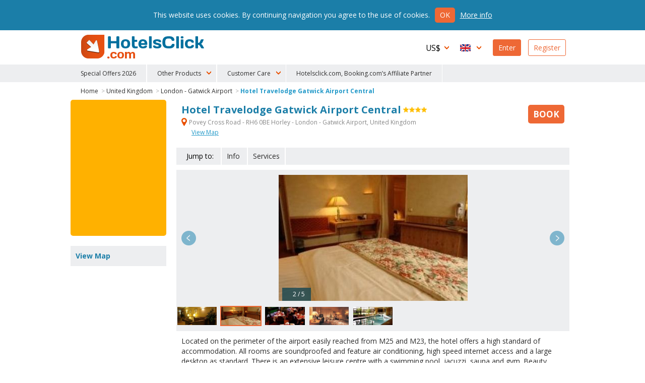

--- FILE ---
content_type: text/html
request_url: https://www.hotelsclick.com/hotels/united-kingdom/london-gatwick-airport/54420/hotel-travelodge-gatwick-airport-central.html
body_size: 10295
content:
<!DOCTYPE html><html lang="en">
    <head>
		<meta charset="utf-8">
        
		<!--[if IE]><meta http-equiv='X-UA-Compatible' content='IE=edge,chrome=1'><![endif]-->
		<meta name="viewport" content="initial-scale=1, user-scalable=no, width=device-width">
		<meta name="apple-mobile-web-app-capable" content="yes">

        
        <script type="text/javascript">
            window.dataLayer = window.dataLayer || [];
        </script>
        
        
        
        <script type="text/javascript">
            (function(w,d,s,l,i){w[l]=w[l]||[];w[l].push({'gtm.start':
                new Date().getTime(),event:'gtm.js'});var f=d.getElementsByTagName(s)[0],
                j=d.createElement(s),dl=l!='dataLayer'?'&l='+l:'';j.async=true;j.src=
                'https://www.googletagmanager.com/gtm.js?id='+i+dl;f.parentNode.insertBefore(j,f);
                })(window,document,'script','dataLayer','GTM-N8TNK24');
        </script>
        
        

        		<link rel="alternate" hreflang="it" href="https://www.hotelsclick.com/alberghi/gran-bretagna/londra-aeroporto-gatwick/54420/hotel-travelodge-gatwick-airport-central.html">
		<link rel="alternate" hreflang="en" href="https://www.hotelsclick.com/hotels/united-kingdom/london-gatwick-airport/54420/hotel-travelodge-gatwick-airport-central.html">
		<link rel="alternate" hreflang="fr" href="https://www.hotelsclick.com/auberges/grande-bretagne/londres-aeroport-de-gatwick/54420/hotel-travelodge-gatwick-airport-central.html">
		<link rel="alternate" hreflang="de" href="https://www.hotelsclick.com/gasthofe/grossbritannien/london-gatwick-flughafen/54420/hotel-travelodge-gatwick-airport-central.html">
		<link rel="alternate" hreflang="es" href="https://www.hotelsclick.com/hoteles/reino-unido/londres-aeropuerto-gatwick/54420/hotel-travelodge-gatwick-airport-central.html">

        <meta name="majestic-site-verification" content="MJ12_a408d0d1-75a8-42ea-afde-5fdea8d8f360">
        <link rel="shortcut icon" href="https://www.hotelsclick.com/images_dir/favicon.ico" />
        <link rel="apple-touch-icon" sizes="57x57" href="https://www.hotelsclick.com/images_dir/favicons/apple-touch-icon-57x57.png">
        <link rel="apple-touch-icon" sizes="60x60" href="https://www.hotelsclick.com/images_dir/favicons/apple-touch-icon-60x60.png">
        <link rel="apple-touch-icon" sizes="72x72" href="https://www.hotelsclick.com/images_dir/favicons/apple-touch-icon-72x72.png">
        <link rel="apple-touch-icon" sizes="76x76" href="https://www.hotelsclick.com/images_dir/favicons/apple-touch-icon-76x76.png">
        <link rel="apple-touch-icon" sizes="114x114" href="https://www.hotelsclick.com/images_dir/favicons/apple-touch-icon-114x114.png">
        <link rel="apple-touch-icon" sizes="120x120" href="https://www.hotelsclick.com/images_dir/favicons/apple-touch-icon-120x120.png">
        <link rel="apple-touch-icon" sizes="144x144" href="https://www.hotelsclick.com/images_dir/favicons/apple-touch-icon-144x144.png">
        <link rel="apple-touch-icon" sizes="152x152" href="https://www.hotelsclick.com/images_dir/favicons/apple-touch-icon-152x152.png">
        <link rel="apple-touch-icon" sizes="180x180" href="https://www.hotelsclick.com/images_dir/favicons/apple-touch-icon-180x180.png">
        <link rel="icon" type="image/png" href="https://www.hotelsclick.com/images_dir/favicons/192x192-hc.png" sizes="192x192">
        <meta name="msapplication-square70x70logo" content="https://www.hotelsclick.com/images_dir/favicons/smalltile.png" />
        <meta name="msapplication-square150x150logo" content="https://www.hotelsclick.com/images_dir/favicons/mediumtile.png" />
        <meta name="msapplication-wide310x150logo" content="https://www.hotelsclick.com/images_dir/favicons/widetile.png" />
        <meta name="msapplication-square310x310logo" content="https://www.hotelsclick.com/images_dir/favicons/largetile.png" />
        <link rel="help" href="https://www.hotelsclick.com/hotels.html" />

                <meta property="og:image" content="https://pictures.netstorming.net/common/hotels/london-gatwick-airport/54420/large/travelodge-gatwick-airport-central.0.jpg">
        

        <link rel="canonical" href="https://www.hotelsclick.com/hotels/united-kingdom/london-gatwick-airport/54420/hotel-travelodge-gatwick-airport-central.html">



        		<base href="https://www.hotelsclick.com/">
        
        <title>Hotel Travelodge Gatwick Airport Central, London - Gatwick Airport. Book with Hotelsclick.com</title>
        <meta name="description" content="Book Hotel Travelodge Gatwick Airport Central, London - Gatwick Airport and save money. You've never seen such rates for a 4 Stars hotel.">


        

                                    
                <meta name="robots" content="index,follow">
        

        <link rel="icon" type="image/png" href="https://www.hotelsclick.com/images_dir/hotelsclick/hotelsclick-32x32.png" sizes="32x32" />
		<link rel="icon" type="image/png" href="https://www.hotelsclick.com/images_dir/hotelsclick/hotelsclick-16x16.png" sizes="16x16" />
        

        
        <link rel="search" type="application/opensearchdescription+xml" href="https://www.hotelsclick.com/opensearch.xml" title="Hotel Reservations, book with HotelsClick.com - Cheap to Luxury Hotels">
        
                                
        
        
        
        
        
        <link href="https://fonts.googleapis.com/css?family=Open+Sans:400,700" rel="stylesheet">

        
        <link rel="stylesheet " type='text/css' href="https://www.hotelsclick.com/en/stylesheet-5aq4Zp69YToxOntpOjA7czoyMToiaG90ZWxzY2xpY2svc3R5bGUuY3NzIjt996pZ4qa5.css">

        
        <!--[if lt IE 9]>
        <script src="https://oss.maxcdn.com/html5shiv/3.7.2/html5shiv.min.js"></script>
        <script src="https://oss.maxcdn.com/respond/1.4.2/respond.min.js"></script>
        <![endif]-->

        

        
        
        
                        
        <script>
            (function (w,i,d,g,e,t,s) {w[d] = w[d]||[];t= i.createElement(g);
                t.async=1;t.src=e;s=i.getElementsByTagName(g)[0];s.parentNode.insertBefore(t, s);
            })(window, document, '_gscq','script','//widgets.getsitecontrol.com/60303/script.js');
        </script>
        
                

		
		

        <meta name="google-site-verification" content="zCLM3o0EHQJhw1YGmlKmMM3IcpilBgmXvK-4WeAHwyo">
    </head>

    

    <body class="hotelpage   min_width ">

    
    
    <noscript><iframe src="https://www.googletagmanager.com/ns.html?id=GTM-N8TNK24" height="0" width="0" style="display:none;visibility:hidden"></iframe></noscript>
    
    

	
                                        		<!--[if lt IE 8]><p class="browserupgrade">You are using an <strong>outdated</strong> browser. Please <a href="http://browsehappy.com/?locale=en" target="_blank" rel="nofollow">upgrade your browser</a> to improve your experience.</p><![endif]-->

		<div class="wrp is_desktop">

            			<header>
				<div id="hdr">
					<div class="cnt">
						<h1><a href="https://www.hotelsclick.com/">HotelsClick.com</a></h1>

                        
                                                                            
                         

						<nav>
							<div id="menu_wrp">
								<div id="user_ico" class="mobile_menu"><p class="userico"><span>User</span></p></div>
								<div id="menu_ico" class="mobile_menu"><p class="burgermenu"><i><span>Menu</span></i></p></div>
								<ul id="menu">
									<li class="menu_item ico dropdown curr onmobile">
                                                                                <span class="current_curr">US$</span>
										<div class="submenu">
											<ul>
																								<li onclick="changeNavigationCurrency('EUR')">
													<span class="curr_name">Euro</span> <span class="curr_symb">€</span>
												</li>
																								<li onclick="changeNavigationCurrency('GBP')">
													<span class="curr_name">Pound Sterling</span> <span class="curr_symb">£</span>
												</li>
																								<li class="selected" onclick="changeNavigationCurrency('USD')">
													<span class="curr_name">US dollar</span> <span class="curr_symb">US$</span>
												</li>
																								<li onclick="changeNavigationCurrency('AUD')">
													<span class="curr_name">Australian Dollar</span> <span class="curr_symb">AUD</span>
												</li>
																								<li onclick="changeNavigationCurrency('DKK')">
													<span class="curr_name">Danish Krone</span> <span class="curr_symb">DKK</span>
												</li>
																								<li onclick="changeNavigationCurrency('NOK')">
													<span class="curr_name">Norwegian Krone</span> <span class="curr_symb">NOK</span>
												</li>
																								<li onclick="changeNavigationCurrency('SEK')">
													<span class="curr_name">Swedish krona</span> <span class="curr_symb">SEK</span>
												</li>
																								<li onclick="changeNavigationCurrency('CHF')">
													<span class="curr_name">Swiss Franc</span> <span class="curr_symb">CHF</span>
												</li>
																								<li onclick="changeNavigationCurrency('ARS')">
													<span class="curr_name">Argentine Peso</span> <span class="curr_symb">AR$</span>
												</li>
																								<li onclick="changeNavigationCurrency('BRL')">
													<span class="curr_name">Brazilian Real</span> <span class="curr_symb">BRL</span>
												</li>
																								<li onclick="changeNavigationCurrency('BGN')">
													<span class="curr_name">Bulgarian Lev</span> <span class="curr_symb">BGN</span>
												</li>
																								<li onclick="changeNavigationCurrency('CAD')">
													<span class="curr_name">Canadian Dollar</span> <span class="curr_symb">CAD</span>
												</li>
																								<li onclick="changeNavigationCurrency('CLP')">
													<span class="curr_name">Chilean Peso</span> <span class="curr_symb">CL$</span>
												</li>
																								<li onclick="changeNavigationCurrency('COP')">
													<span class="curr_name">Colombian Peso</span> <span class="curr_symb">COP</span>
												</li>
																								<li onclick="changeNavigationCurrency('CZK')">
													<span class="curr_name">Czech Koruna</span> <span class="curr_symb">Kč</span>
												</li>
																								<li onclick="changeNavigationCurrency('HUF')">
													<span class="curr_name">Hungarian Forint</span> <span class="curr_symb">HUF</span>
												</li>
																								<li onclick="changeNavigationCurrency('INR')">
													<span class="curr_name">Indian Rupee</span> <span class="curr_symb">Rs.</span>
												</li>
																								<li onclick="changeNavigationCurrency('ILS')">
													<span class="curr_name">Israeli New Sheqel</span> <span class="curr_symb">ILS</span>
												</li>
																								<li onclick="changeNavigationCurrency('JPY')">
													<span class="curr_name">Japanese Yen</span> <span class="curr_symb">¥</span>
												</li>
																								<li onclick="changeNavigationCurrency('MYR')">
													<span class="curr_name">Malaysian Ringgit</span> <span class="curr_symb">MYR</span>
												</li>
																								<li onclick="changeNavigationCurrency('MXN')">
													<span class="curr_name">Mexican Peso</span> <span class="curr_symb">MXN</span>
												</li>
																								<li onclick="changeNavigationCurrency('NZD')">
													<span class="curr_name">New Zealand dollar</span> <span class="curr_symb">NZD</span>
												</li>
																								<li onclick="changeNavigationCurrency('PEN')">
													<span class="curr_name">Peruvian Sol</span> <span class="curr_symb">S/.</span>
												</li>
																								<li onclick="changeNavigationCurrency('PHP')">
													<span class="curr_name">Philippine Peso</span> <span class="curr_symb">PHP</span>
												</li>
																								<li onclick="changeNavigationCurrency('PLN')">
													<span class="curr_name">Polish Zloty</span> <span class="curr_symb">zł</span>
												</li>
																								<li onclick="changeNavigationCurrency('RON')">
													<span class="curr_name">Romanian New Leu</span> <span class="curr_symb">lei</span>
												</li>
																								<li onclick="changeNavigationCurrency('RUB')">
													<span class="curr_name">Russian Ruble</span> <span class="curr_symb">RUB</span>
												</li>
																								<li onclick="changeNavigationCurrency('SGD')">
													<span class="curr_name">Singapore Dollar</span> <span class="curr_symb">S$</span>
												</li>
																								<li onclick="changeNavigationCurrency('ZAR')">
													<span class="curr_name">South African Rand</span> <span class="curr_symb">ZAR</span>
												</li>
																								<li onclick="changeNavigationCurrency('AED')">
													<span class="curr_name">U.A.E. Dirham</span> <span class="curr_symb">AED</span>
												</li>
																								<li onclick="changeNavigationCurrency('UYU')">
													<span class="curr_name">Uruguayan Peso</span> <span class="curr_symb">$U</span>
												</li>
																							</ul>
										</div>
                                        									</li>
									<li class="menu_item ico dropdown lang onmobile">

                                                                                                                                                                    
										
                                        <span class="current_lang en">English</span>
										<div class="submenu">
											<ul>
																																				<li>
													<a href="https://www.hotelsclick.com/alberghi/gran-bretagna/londra-aeroporto-gatwick/54420/hotel-travelodge-gatwick-airport-central.html">
														<span class="lang_name">Italiano</span> <span class="lang_symb it">IT</span>
													</a>
												</li>
																																																																								<li>
													<a href="https://www.hotelsclick.com/auberges/grande-bretagne/londres-aeroport-de-gatwick/54420/hotel-travelodge-gatwick-airport-central.html">
														<span class="lang_name">Français</span> <span class="lang_symb fr">FR</span>
													</a>
												</li>
																																																<li>
													<a href="https://www.hotelsclick.com/gasthofe/grossbritannien/london-gatwick-flughafen/54420/hotel-travelodge-gatwick-airport-central.html">
														<span class="lang_name">Deutsch</span> <span class="lang_symb de">DE</span>
													</a>
												</li>
																																																<li>
													<a href="https://www.hotelsclick.com/hoteles/reino-unido/londres-aeropuerto-gatwick/54420/hotel-travelodge-gatwick-airport-central.html">
														<span class="lang_name">Español</span> <span class="lang_symb es">ES</span>
													</a>
												</li>
																																			</ul>
										</div>

                                        									</li>

                                    


                                    									<li class="menu_item signin signbutton">
										<a title="Welcome! Already Registered? Access Your Profile" href="https://www.hotelsclick.com/bookings.php">Enter</a>
									</li>

									<li class="menu_item signup signbutton">
										<a title="Are You A New User? Register" href="https://www.hotelsclick.com/user_manager/register.php">Register</a>
									</li>

                                    

								</ul>

							</div>
						</nav>
					</div>


 
					<div id="hotlinks_wrp">
						<ul id="hotlinks" class="cnt">
						
                                <li class="ico specialoffers onmobile" data-order="1">
                                    <a href="/en/hotel-deals-flash.html">Special Offers 2026</a>
                                </li>

                                                        
                                                        
                            <li class="onmobile" style="display:none;">
                                                                                                                                    <a  title="Transfers" href="https://www.hotelsclick.com/en/shuttle-service.html" rel="nofollow" onclick="_gaq.push(['_trackEvent', 'Home Page - menu', 'POS 1 - iframe', 'Transfers [en]', 1]);">Transfers</a>
                            </li>
                            <li class="onmobile" style="display:none;">
                                <a  title="Car Hire" href="http://cars.hotelsclick.com/en/cars.html" onclick="_gaq.push(['_trackEvent', 'Home Page - menu', 'POS 2 - iframe', 'Car renting [en]', 1]);">Car Hire</a>
                            </li>
                            <li class="onmobile" style="display:none;">
                                                                <a  href="https://www.partner.viator.com/en/25531/" title="Attractions" rel="nofollow" target="_blank"  onclick="_gaq.push(['_trackEvent', 'Home Page - menu', 'POS 2 - WL', 'Attractions viator [en]', 1]);">Attractions</a>
                                                            </li>
                                                        <li class="onmobile" style="display:none;">
                                <a  title="Ski" href="https://www.hotelsclick.com/en/ski.html" onclick="_gaq.push(['_trackEvent', 'Home Page - menu', 'POS 7 - iframe', 'Ski [en]', 1]);">Ski</a>
                            </li>
                            <li class="onmobile" style="display:none;">
                                <a title="Ferries" href="https://www.hotelsclick.com/en/ferries.html" onclick="_gaq.push(['_trackEvent', 'Home Page - menu', 'POS 9 - iframe', 'Ferries [en]', 1]);">Ferries</a>
                            </li>
                            <li class="onmobile" style="display:none;">
                                <a href="/information/faqs.html">F.A.Q.</a>
                            </li>
                                
                                <li class="onmobile" style="display:none;">
                                    <a href="/en/contact-us.html">Contact Us</a>
                                </li>
                                
                            
                                                        <li class="ico dropdown extra_services" data-order="2">
                                <span>Other Products</span>
                                <div class="submenu">
                                    <ol>
                                        <li>
                                                                                                                                                                                    <a  title="Transfers" href="https://www.hotelsclick.com/en/shuttle-service.html" rel="nofollow" onclick="_gaq.push(['_trackEvent', 'Home Page - menu', 'POS 1 - iframe', 'Transfers [en]', 1]);">Transfers</a>
                                        </li>
                                        <li>
                                            <a  title="Car Hire" href="http://cars.hotelsclick.com/en/cars.html"  onclick="_gaq.push(['_trackEvent', 'Home Page - menu', 'POS 2 - iframe', 'Car renting [en]', 1]);">Car Hire</a>
                                        </li>
                                        <li>
                                                                                        <a  href="https://www.partner.viator.com/en/25531/" title="Attractions" rel="nofollow" target="_blank" onclick="_gaq.push(['_trackEvent', 'Home Page - menu', 'POS 2 - WL', 'Attractions viator [en]', 1]);">Attractions</a>
                                                                                    </li>
                                        <li>
                                            <a  title="Ski" href="https://www.hotelsclick.com/en/ski.html" onclick="_gaq.push(['_trackEvent', 'Home Page - menu', 'POS 7 - iframe', 'Ski [en]', 1]);">Ski</a>
                                        </li>
                                        <li>
                                            <a title="Ferries" href="https://www.hotelsclick.com/en/ferries.html" onclick="_gaq.push(['_trackEvent', 'Home Page - menu', 'POS 9 - iframe', 'Ferries [en]', 1]);">Ferries</a>
                                        </li>
                                    </ol>
                                </div>
                            </li>
                                                        
                            <li class="ico dropdown customer_care" data-order="2">
                                <span>Customer Care</span>
                                <div class="submenu">
                                    <ol>
                                        <li><a href="/information/faqs.html">F.A.Q.</a></li>
                                        
                                            <li><a href="/en/contact-us.html">Contact Us</a></li>
                                        
                                    </ol>
                                </div>
                            </li>    
                            
                            
                                <li class="ico specialoffers onmobile">
                                                                            <a href="/information/terms.html" target="_blank" rel="nofollow noopener">Hotelsclick.com, Booking.com’s Affiliate Partner</a>
                                                                    </li>
                            
                            

						</ul>
					</div>


				</div>
			</header>
            
			<main>
                
				
				<div id="error" class="error_div cnt" style="display: none;">
					<a id="eanchor"></a>
					<div class="error_border">
						<fieldset class="error_field">
							<legend><span class="red_font">Error</span></legend>
							<span id="error_text"></span>
							<span class="cursor_pointer" onclick="hide_error();">close</span>
						</fieldset>
					</div>
				</div>


				
        










    
    


    
    
            
    
    



    
    
        
    
            
                
            
            
        
            
            
        
            
            
        
            
            
    






<div class="internal cnt hotel" itemscope itemtype="http://schema.org/Hotel">

    <input type="hidden" id="client" name="client" value="actorb2c"/>

    

    
    
    
    

    <div id="breadcrumb" class="spacer">
        <ol>
            <li><a href="https://www.hotelsclick.com/">Home</a> ></li>
            <li><a href="https://www.hotelsclick.com/hotels/GB/hotel-united-kingdom.html">United Kingdom</a> ></li>
            <li><a href="https://www.hotelsclick.com/hotels/united-kingdom/LGW/hotel-london-gatwick-airport.html">London - Gatwick Airport</a> ></li>
            <li><a itemprop="url" href="https://www.hotelsclick.com/hotels/united-kingdom/london-gatwick-airport/54420/hotel-travelodge-gatwick-airport-central.html" class="selected">Hotel Travelodge Gatwick Airport Central</a></li>
        </ol>
        <script type="application/ld+json">
        {
           "@context":"http://schema.org",
           "@type":"WebPage",
           "breadcrumb":{
              "@type":"BreadcrumbList",
              "itemListElement":[
                 {
                    "@type":"ListItem",
                    "position":1,
                    "item":{
                       "@id":"/",
                       "name":"HotelsClick.com"
                    }
                 },
                 {
                    "@type":"ListItem",
                    "position":2,
                    "item":{
                        "@id": "https://www.hotelsclick.com/hotels/GB/hotel-united-kingdom.html",
                        "name": "United Kingdom"
                    }
                 },
                 {
                    "@type":"ListItem",
                    "position":3,
                    "item":{
                       "@id":"https://www.hotelsclick.com/hotels/united-kingdom/LGW/hotel-london-gatwick-airport.html",
                       "name":"London - Gatwick Airport"
                    }
                 },
                 {
                    "@type":"ListItem",
                    "position":4,
                    "item":{
                       "@id":"",
                       "name":"Hotel Travelodge Gatwick Airport Central"
                    }
                 }
              ]
           }
        }
        </script>
    </div>
    
        

        <div class="main">
    
        <div class="title">
            <div class="title_cnt">
                <div class="name">
                    <h1>
                        <span itemprop="name">Hotel Travelodge Gatwick Airport Central</span>
                    </h1>
                     <span class="cat"><span class="s4" title="Hotel Travelodge Gatwick Airport Central 4 Stars">4 Stars</span></span>                </div>

                                <p class="address">
                    <strong itemprop="address" class="gmapopener" onclick="_gaq.push(['_trackEvent', 'Hotel Page', 'View Hotel Map - LINK (address)','LGW 54420']);"><span>&nbsp;</span> Povey Cross Road - RH6 0BE Horley -  London - Gatwick Airport,
                        United Kingdom
                    </strong>
                                        <strong class="gmapopener altlink" onclick="_gaq.push(['_trackEvent', 'Hotel Page', 'View Hotel Map - LINK','LGW 54420']);">View Map</strong>
                                                                            </p>
                
                            </div>

                        <div class="minprice_td">
                <div class="inner">
                                                            <a href="hotels/united-kingdom/london-gatwick-airport/54420/hotel-travelodge-gatwick-airport-central.html#form_results_wrp" class="scrollto nooff booknow no_minprice "><span class="cta_book">Book</span></a>
                </div>
            </div>
                    </div>


                                <div id="goto" class="nofeedback">
                <ul>
                    <li class="lbl">Jump to:</li>
                                            <li><a class="scrollto nooff" href="hotels/united-kingdom/london-gatwick-airport/54420/hotel-travelodge-gatwick-airport-central.html#info">Info</a></li>
                                                            <li><a class="scrollto nooff last_item" href="hotels/united-kingdom/london-gatwick-airport/54420/hotel-travelodge-gatwick-airport-central.html#serv_hotel">Services</a></li>                                    </ul>
            </div>
                    


                                
            <div id="carousel_wrp" class="carousel_wrp_v2 narrow" data-type="ajax">
                <div id="carousel_load">&nbsp;</div>
                                <div class="carousel_v2">
                                        <div class="item" data-thumb="https://pictures.netstorming.net/common/hotels/london-gatwick-airport/54420/icon/travelodge-gatwick-airport-central.0.jpg" data-src="https://pictures.netstorming.net/common/hotels/london-gatwick-airport/54420/large/travelodge-gatwick-airport-central.0.jpg" data-highres="https://pictures.netstorming.net/common/hotels/london-gatwick-airport/54420/highres/travelodge-gatwick-airport-central.0.jpg" id="phid_1" >
                        <img class="item_photo" data-src="https://pictures.netstorming.net/common/hotels/london-gatwick-airport/54420/large/travelodge-gatwick-airport-central.0.jpg" data-caption="&nbsp;&nbsp;&nbsp;1 / 5" title="Photo Hotel Travelodge Gatwick Airport Central London - Gatwick Airport: " alt="Hotel Travelodge Gatwick Airport Central London - Gatwick Airport: Photo ">
                    </div>
                                        <div class="item" data-thumb="https://pictures.netstorming.net/common/hotels/london-gatwick-airport/54420/icon/travelodge-gatwick-airport-central-bedroom.1.jpg" data-src="https://pictures.netstorming.net/common/hotels/london-gatwick-airport/54420/large/travelodge-gatwick-airport-central-bedroom.1.jpg" data-highres="https://pictures.netstorming.net/common/hotels/london-gatwick-airport/54420/highres/travelodge-gatwick-airport-central-bedroom.1.jpg" id="phid_2" >
                        <img class="item_photo" data-src="https://pictures.netstorming.net/common/hotels/london-gatwick-airport/54420/large/travelodge-gatwick-airport-central-bedroom.1.jpg" data-caption="&nbsp;&nbsp;&nbsp;2 / 5" title="Photo Hotel Travelodge Gatwick Airport Central London - Gatwick Airport: " alt="Hotel Travelodge Gatwick Airport Central London - Gatwick Airport: Photo ">
                    </div>
                                        <div class="item" data-thumb="https://pictures.netstorming.net/common/hotels/london-gatwick-airport/54420/icon/travelodge-gatwick-airport-central-restaurant.4.jpg" data-src="https://pictures.netstorming.net/common/hotels/london-gatwick-airport/54420/large/travelodge-gatwick-airport-central-restaurant.4.jpg" data-highres="https://pictures.netstorming.net/common/hotels/london-gatwick-airport/54420/highres/travelodge-gatwick-airport-central-restaurant.4.jpg" id="phid_3" >
                        <img class="item_photo" data-src="https://pictures.netstorming.net/common/hotels/london-gatwick-airport/54420/large/travelodge-gatwick-airport-central-restaurant.4.jpg" data-caption="&nbsp;&nbsp;&nbsp;3 / 5" title="Photo Hotel Travelodge Gatwick Airport Central London - Gatwick Airport: " alt="Hotel Travelodge Gatwick Airport Central London - Gatwick Airport: Photo ">
                    </div>
                                        <div class="item" data-thumb="https://pictures.netstorming.net/common/hotels/london-gatwick-airport/54420/icon/travelodge-gatwick-airport-central-room-guest.146.jpg" data-src="https://pictures.netstorming.net/common/hotels/london-gatwick-airport/54420/large/travelodge-gatwick-airport-central-room-guest.146.jpg" data-highres="https://pictures.netstorming.net/common/hotels/london-gatwick-airport/54420/highres/travelodge-gatwick-airport-central-room-guest.146.jpg" id="phid_4" >
                        <img class="item_photo" data-src="https://pictures.netstorming.net/common/hotels/london-gatwick-airport/54420/large/travelodge-gatwick-airport-central-room-guest.146.jpg" data-caption="&nbsp;&nbsp;&nbsp;4 / 5" title="Photo Hotel Travelodge Gatwick Airport Central London - Gatwick Airport: " alt="Hotel Travelodge Gatwick Airport Central London - Gatwick Airport: Photo ">
                    </div>
                                        <div class="item" data-thumb="https://pictures.netstorming.net/common/hotels/london-gatwick-airport/54420/icon/travelodge-gatwick-airport-central-swimming-pool.158.jpg" data-src="https://pictures.netstorming.net/common/hotels/london-gatwick-airport/54420/large/travelodge-gatwick-airport-central-swimming-pool.158.jpg" data-highres="https://pictures.netstorming.net/common/hotels/london-gatwick-airport/54420/highres/travelodge-gatwick-airport-central-swimming-pool.158.jpg" id="phid_5" >
                        <img class="item_photo" data-src="https://pictures.netstorming.net/common/hotels/london-gatwick-airport/54420/large/travelodge-gatwick-airport-central-swimming-pool.158.jpg" data-caption="&nbsp;&nbsp;&nbsp;5 / 5" title="Photo Hotel Travelodge Gatwick Airport Central London - Gatwick Airport: " alt="Hotel Travelodge Gatwick Airport Central London - Gatwick Airport: Photo ">
                    </div>
                                    </div>
            </div>
                    


        

        <div id="text_wrp" class="txtshorter">
            

            

                                                
                

                <div class="text full">
                    <p>
                        Located on the perimeter of the airport easily reached from M25 and M23, the hotel offers a high standard of accommodation. All rooms are soundproofed and feature air conditioning, high speed internet access and a large desktop as standard. There is an extensive leisure centre with a swimming pool, jacuzzi, sauna and gym. Beauty treatments are also available. There is a choice of dining from the a la carte Pavilion to the casual dining of the High Flyers Cafe. The Atlas bar has worldwide travel theme. One of the best hotels in Gatwick.Lounge Area. Bathrobes. Bathroom with bath. Bathroom with shower. Iron ??;amp; Board. Express Check Out. Porterage. Massage (Chargeable). Credit Cards - Amex/Visa/Diners/Mastercard. Business Centre (Chargeable). Latest check-out - 11.00
                    </p>
                </div>

                
                

                    </div>


                    
            <div id="form_results_wrp" style="height:250px;">
                <div id="search_form" class="wide" style="height:230px; -moz-border-radius: 5px 5px 5px 5px;-webkit-border-radius: 5px 5px 5px 5px;border-radius: 5px 5px 5px 5px;">
                    <div id="booking_widget_form">

                        
<ins class="bookingaff" data-aid="1812058" data-target_aid="1812058" data-prod="nsb" data-width="100%" data-height="auto" data-lang="en" data-currency="USD" data-label="homepage_form" data-ss="travelodge gatwick airport central london - gatwick airport">
    <!-- Anything inside will go away once widget is loaded. -->
    <a href="//www.booking.com?aid=1812058">Booking.com</a>
</ins>
<script type="text/javascript">
    (function(d, sc, u) {
        var s = d.createElement(sc), p = d.getElementsByTagName(sc)[0];
        s.type = 'text/javascript';
        s.async = true;
        s.src = u + '?v=' + (+new Date());
        p.parentNode.insertBefore(s,p);
    })(document, 'script', '//aff.bstatic.com/static/affiliate_base/js/flexiproduct.js');
</script>

                    </div>
                </div>
            </div>
        
        


        
                <div id="info" class="box_wrp">

            <h2>Hotel Details</h2>
            <div class="text">

                
                
                <h3>Lobby</h3><p>The lobby is very large and modern, and furnished in marble and highly Polished gold fixtures and fittings. There is ample seating and the bistro is located at the end of the lobby.</p><h3>Exterior</h3><p>It is a modern building two storey building with no particularly spectacular features.</p><h3>Rooms</h3><p>Cots on request</p><h3>Restaurant</h3><p>Restaurants - 3</p>
                <h3>Location</h3><p>Airport - less than 5km. Train Station - less than 5km. Bus/Tram stop - less than 1 km</p>

            </div>
        </div>
        

        

                <div id="serv_hotel" class="box_wrp">
            <h2>Hotel facilities</h2>
            <ul class="sprt">

                                        <li class="lifts"><span>&nbsp;</span>Lifts 3</li>
                                        <li class="checkin"><span>&nbsp;</span>Check-in at From&nbsp;14:00</li>
                                </ul>
                                </div>
        

        

                        
        
        

                


         
        

        
        <a id="booknowfx" href="https://www.hotelsclick.com/hotels/united-kingdom/london-gatwick-airport/54420/hotel-travelodge-gatwick-airport-central.html#form_results_wrp" class="scrollto nooff ">Book</a>

        <div id="gmapdialog" title="Location" data-hotel-id="54420"></div>

        
        </div>

    <div class="sidebar">

                <div id="form_bar" style="min-height:270px;">
            
            
<ins class="bookingaff" data-aid="1812058" data-target_aid="1812058" data-prod="nsb" data-width="100%" data-height="auto" data-lang="en" data-currency="USD" data-label="homepage_form" data-ss="travelodge gatwick airport central london - gatwick airport">
    <!-- Anything inside will go away once widget is loaded. -->
    <a href="//www.booking.com?aid=1812058">Booking.com</a>
</ins>
<script type="text/javascript">
    (function(d, sc, u) {
        var s = d.createElement(sc), p = d.getElementsByTagName(sc)[0];
        s.type = 'text/javascript';
        s.async = true;
        s.src = u + '?v=' + (+new Date());
        p.parentNode.insertBefore(s,p);
    })(document, 'script', '//aff.bstatic.com/static/affiliate_base/js/flexiproduct.js');
</script>
        </div>
        
        <div id="map_wrp" class="sidebox">
            <h3>View Map</h3>
            <p>
                <span class="gmapopener" onclick="_gaq.push(['_trackEvent', 'Hotel Page', 'View Hotel Map - IMG','LGW 54420']);" title="Map TRAVELODGE GATWICK AIRPORT CENTRAL" style="background-image: url('https://pictures.netstorming.net/common/hotels/maps/54420/map-travelodge-gatwick-airport-central-london-gatwick-airport.png')">
                    <img src="https://pictures.netstorming.net/common/hotels/maps/54420/map-travelodge-gatwick-airport-central-london-gatwick-airport.png" alt="Map TRAVELODGE GATWICK AIRPORT CENTRAL" title="Map TRAVELODGE GATWICK AIRPORT CENTRAL LONDON - GATWICK AIRPORT" />
                </span>
            </p>
        </div>

        <div id="accepted_cc" class="sidebox">
            <h3>Payment types</h3>
            <p class="payment_type">
    <span class="cc" id="mastercard">Mastercard</span>
    <span class="cc" id="visa">Visa</span>
    <span class="cc" id="americanexp">American Express</span>
    <span class="cc" id="paypal">Paypal</span>
</p>
        </div>

        

                <div id="other_hotel_links" class="sidebox">
            <h3>Recommended hotels</h3>
            <ul>
                                    <li><a href="hotels/united-kingdom/london-gatwick-airport/82374/hotel-quality-maitrise.html">Hotel Quality Maitrise</a></li>
                                    <li><a href="hotels/united-kingdom/london-gatwick-airport/4486/hotel-sandman-signature-london-gatwick.html">Hotel Sandman Signature London Gatwick</a></li>
                                    <li><a href="hotels/united-kingdom/london-gatwick-airport/4483/hotel-sofitel-london-gatwick.html">Hotel Sofitel London Gatwick</a></li>
                                    <li><a href="hotels/united-kingdom/london-gatwick-airport/4485/hotel-airport-inn-gatwick.html">Hotel Airport Inn Gatwick</a></li>
                                    <li><a href="hotels/united-kingdom/london-gatwick-airport/196247/hotel-bloc-gatwick.html">Bloc Hotel Gatwick</a></li>
                                    <li><a href="hotels/united-kingdom/london-gatwick-airport/9872/hotel-europa-gatwick-airport.html">Europa Hotel Gatwick Airport</a></li>
                                    <li><a href="hotels/united-kingdom/london-gatwick-airport/146523/hotel-gatwick-turret-guest-house.html">Gatwick Turret Guest House</a></li>
                                    <li><a href="hotels/united-kingdom/london-gatwick-airport/54419/hotel-holiday-inn-express-gatwick-crawley.html">Hotel Holiday Inn Express Gatwick - Crawley</a></li>
                                    <li><a href="hotels/united-kingdom/london-gatwick-airport/151444/hotel-ibis-styles-london-gatwick-airport.html">Hotel Ibis Styles London Gatwick Airport</a></li>
                                    <li><a href="hotels/united-kingdom/london-gatwick-airport/82373/hotel-kensington-town-house.html">Kensington Town House</a></li>
                                    <li class="last"><a href="hotels/united-kingdom/LGW/hotel-london-gatwick-airport.html">All Hotels London - Gatwick Airport</a></li>
                            </ul>
        </div>
        
        
       

                <div id="photogallery" class="sidebox">
            <p>
                <a href="https://www.hotelsclick.com/hotels/united-kingdom/london-gatwick-airport/54420/hotel-travelodge-gatwick-airport-central-photos.html" title="Photo Hotel Travelodge Gatwick Airport Central">Photo Hotel Travelodge Gatwick Airport Central</a>
            </p>
        </div>
        
    </div>
    
</div>










			</main>


                        <footer>
				<div id="ftr">
					<div class="cnt">

                                                                        
                                                
                                                
                                                
                        <ul id="whoweare" class="col" style="width: 30%;">
                            <li class="lbl">HotelsClick.com</li>
                            <li class="lnk"><a href="/information/about.html">About us</a></li>
                            
                                <li class="lnk"><a href="/information/terms.html">Terms & Conditions</a></li>
                            
                            <li class="lnk"><a href="http://blog.hotelsclick.com/" target="_blank">Blog</a></li>
                            <li class="lnk"><a href="/information/privacy.html">Privacy</a></li>
                            <li class="lnk"><a href="/hotels.html">Sitemap</a></li>
                        </ul>

                        <ul id="forpartners" class="col" style="width: 30%;">
                            <li class="lbl">Partner Services</li>
                            <li><a href="/en/add-your-hotel.html">Add your hotel</a></li>
                            <li>
                                                                                                <a href="/en/affiliates.html">Affiliate with us</a>
                            </li>
                            <li><a href="http://extranet.hotelsclick.com/" target="_blank">Extranet</a></li>
                        </ul>

                                                <div id="newsletter_ftr" class="col">
                            <p>
                                <strong>Newsletter</strong><br>
                                Exclusive deals, straight to your inbox.<br>
                                <a class="newsletter_link" href="/user_manager/registernwl.php">subscribe</a>
                            </p>
                        </div>
                        
						<div id="pay_follow_app">
                            <p id="payment_type">
                                <span class="cc" id="ssl_stamp">SSL</span>
                                <span class="cc" id="mastercard">Mastercard</span>
                                <span class="cc" id="visa">Visa</span>
                                <span class="cc" id="americanexp">American Express</span>
                                <span class="cc" id="paypal">Paypal</span>
                                <span class="cc" id="amazon">AmazonPay</span>
                            </p>

                            

                            
                        </div>
                    </div>
				</div>
				<div id="subftr">
					<div class="cnt">
						<p id="copyright">
							<span>Copyright © 2020/26 Hashnap srl. All rights reserved | P.Iva 04396920276<br>Determination License 0027448 issued on 20.01.2020 by the Veneto Region.</span>
                                                            Hashnap srl - via Brunacci, 9/b - 30175 Marghera (Venice), Italy
                            							<a href="http://www.netstorming.net" title="NetStorming Software House" target="_blank" style="margin-top: 5px; margin-right: 5px;">NetStorming srl</a>
						</p>
					</div>
				</div>
			</footer>
                        
		</div>

        
        <script type="text/javascript">
            var _gaq = _gaq || [];
        </script>
        
            
		

        
        <script type="text/javascript">var sessid = "ulacd150i2981q6oepiasnu0u5";</script>

        
				
		<script  type="text/javascript" src="https://www.hotelsclick.com/en/javascript-571c4zZ1YTozOntpOjA7czoyNjoidmVuZG9yL2pxdWVyeS0yLjIuMi5taW4uanMiO2k6MTtzOjMwOiJ2ZW5kb3IvanF1ZXJ5LXVpLTEuMTIuMS5taW4uanMiO2k6MjtzOjM1OiJ2ZW5kb3IvanF1ZXJ5LXVpLWkxOG4uMS4xMS40Lm1pbi5qcyI7fQ.H-.H-1Zz4c175-notcomp.js"></script>
						
		<script  type="text/javascript" src="https://www.hotelsclick.com/en/[base64].H-1Zz4c175.js"></script>
		
        
        

                <script type="text/javascript">
            $(function() {
                setTimeout(session_keep_alive,300000);
parseUrl();
            });
        </script>
        

        
		

	    
		
		


        
        


        
		
									<script type="text/javascript">
				
				var Tawk_API=Tawk_API||{}, Tawk_LoadStart=new Date();
				(function(){
					var s1=document.createElement("script"),s0=document.getElementsByTagName("script")[0];
					s1.async=true;
					s1.src='https://embed.tawk.to/5784c6793b610ecd144eb94c/1ap5tb9kp';
					s1.charset='UTF-8';
					s1.setAttribute('crossorigin','*');
					s0.parentNode.insertBefore(s1,s0);
				})();
				
			</script>

				


		
		
		

		
		
		
		
		
		        
        
        <script type="text/javascript">

(function(f,a,c,d,g,b,h,e){if(f.taq){return}b=f.taq=function(){b.queue.push(arguments)};b.queue=[];if(/bot|googlebot|crawler|spider|robot|crawling/i.test(c.userAgent)){return}h=a.createElement(d);h.async=true;h.src=g;e=a.getElementsByTagName(d)[0];e.parentNode.insertBefore(h,e)})(window,document,navigator,"script","//static.tacdn.com/js3/taevents-c.js");
taq('init', "170760524");


taq('track', "PAGEVIEW", {"is_member":"false","device":"desktop","ab":"a","user_lang":"en","currency":"USD"});
</script>
        







<script src="https://www.artfut.com/static/tagtag.min.js?campaign_code=c0f692d8a4" onerror='var self = this;window.ADMITAD=window.ADMITAD||{},ADMITAD.Helpers=ADMITAD.Helpers||{},ADMITAD.Helpers.generateDomains=function(){for(var e=new Date,n=Math.floor(new Date(2020,e.getMonth(),e.getDate()).setUTCHours(0,0,0,0)/1e3),t=parseInt(1e12*(Math.sin(n)+1)).toString(30),i=["de"],o=[],a=0;a<i.length;++a)o.push({domain:t+"."+i[a],name:t});return o},ADMITAD.Helpers.findTodaysDomain=function(e){function n(){var o=new XMLHttpRequest,a=i[t].domain,D="https://"+a+"/";o.open("HEAD",D,!0),o.onload=function(){setTimeout(e,0,i[t])},o.onerror=function(){++t<i.length?setTimeout(n,0):setTimeout(e,0,void 0)},o.send()}var t=0,i=ADMITAD.Helpers.generateDomains();n()},window.ADMITAD=window.ADMITAD||{},ADMITAD.Helpers.findTodaysDomain(function(e){if(window.ADMITAD.dynamic=e,window.ADMITAD.dynamic){var n=function(){return function(){return self.src?self:""}}(),t=n(),i=(/campaign_code=([^&]+)/.exec(t.src)||[])[1]||"";t.parentNode.removeChild(t);var o=document.getElementsByTagName("head")[0],a=document.createElement("script");a.src="https://www."+window.ADMITAD.dynamic.domain+"/static/"+window.ADMITAD.dynamic.name.slice(1)+window.ADMITAD.dynamic.name.slice(0,1)+".min.js?campaign_code="+i,o.appendChild(a)}});'></script>




<script type="text/javascript">
    window._retag = window._retag || [];
    window._retag.push({code: "9ce888469c", level: 0});
    (function () {
        var id = "admitad-retag";
        if (document.getElementById(id)) {return;}
        var s = document.createElement("script");
        s.async = true; s.id = id;
        var r = (new Date).getDate();
        s.src = (document.location.protocol == "https:" ? "https:" : "http:") + "//cdn.lenmit.com/static/js/retag.js?r="+r;
        var a = document.getElementsByTagName("script")[0]
        a.parentNode.insertBefore(s, a);
    })()
</script>









<script type="text/javascript">
    // required object
    window.ad_product = {
        "id": "54420",   // required
        "vendor": "HotelsClick.com",
        "price": "",
        "url": "https://www.hotelsclick.com/hotels/united-kingdom/london-gatwick-airport/54420/hotel-travelodge-gatwick-airport-central.html",
        "picture": "",
        "name": "TRAVELODGE GATWICK AIRPORT CENTRAL",
        "category": "11"
    };

    window._retag = window._retag || [];
    window._retag.push({code: "9ce88846e2", level: 2});
    (function () {
        var id = "admitad-retag";
        if (document.getElementById(id)) {return;}
        var s = document.createElement("script");
        s.async = true; s.id = id;
        var r = (new Date).getDate();
        s.src = (document.location.protocol == "https:" ? "https:" : "http:") + "//cdn.lenmit.com/static/js/retag.js?r="+r;
        var a = document.getElementsByTagName("script")[0]
        a.parentNode.insertBefore(s, a);
    })()
</script>







 

					<script type="text/javascript">
                $(document).ready(function(){
                    if ( typeof $.cookieBar == 'function' ) {
                        $.cookieBar({
                            message: "This website uses cookies. By continuing navigation you agree to the use of cookies.",
                            acceptButton: true,
                            acceptText: "Ok",
                            declineButton: false,
                            policyButton: true,
                            policyText: "More info",
                            policyURL: "https://www.hotelsclick.com/en/cookies.html",
                            autoEnable: true,
                            acceptOnContinue: true,
                            forceShow: false,
                            expireDays: 365,
                            element: "body",
                            effect: "slide",
                            append: false,
                            fixed: true,
                            bottom: true,
                            zindex: "1001"
                        });
                    }
                });
        </script>
		
        

        
    </body>
</html>


--- FILE ---
content_type: text/html; charset=UTF-8
request_url: https://www.booking.com/flexiproduct.html?product=nsb&w=100%25&h=auto&lang=en&aid=1812058&target_aid=1812058&selected_currency=USD&ss=travelodge%20gatwick%20airport%20central%20london%20-%20gatwick%20airport&fid=1768489667605&affiliate-link=widget1&
body_size: 1813
content:
<!DOCTYPE html>
<html lang="en">
<head>
    <meta charset="utf-8">
    <meta name="viewport" content="width=device-width, initial-scale=1">
    <title></title>
    <style>
        body {
            font-family: "Arial";
        }
    </style>
    <script type="text/javascript">
    window.awsWafCookieDomainList = ['booking.com'];
    window.gokuProps = {
"key":"AQIDAHjcYu/GjX+QlghicBgQ/7bFaQZ+m5FKCMDnO+vTbNg96AHnYD/vPlzSpKmdgowb3x3XAAAAfjB8BgkqhkiG9w0BBwagbzBtAgEAMGgGCSqGSIb3DQEHATAeBglghkgBZQMEAS4wEQQMCl1CATXY86hIrzCUAgEQgDuCsVtsPZsg53yPOFMMN7TclD9gZ5DzQSoZ9vUMlLX7ixsenYtgiRN7E9mVGRgMCjZGlc2CjSFmNnshPg==",
          "iv":"A6x+YgA1SQAAGK4d",
          "context":"54ZCNesyVQDTDgxfOBR6WAt5jgmOungn3cpo5pxLgMlrpimxwEMOMaDSAmcTqfU92UEyPPu/CC/EwFPQa/k7lvteuhvp9uREvV7eawYeZH1fnQiVfxCWQxcksDoUxP0mjO2YPEgXsHuI97ysjS19zkpmHhz5/iksGSarm0LOBeKPA59lLKjBjuOqYWHMrRpFIv3nTcTjMyULCwn17xPeAUATtu/4hL5J537Wn4K/p3vh5ubdMIGfgodji/H+C6S9wkxVgEPEyHkmVIIShZbVnqBKMUe25P3nb7963LMyZjU5T8ioR5Y+WU+jk64AWettelVp3ISkCDhXSlxcQhxkbuLc7dQQx+/gJtCtz1O7kMZMf4U="
};
    </script>
    <script src="https://d8c14d4960ca.337f8b16.us-east-2.token.awswaf.com/d8c14d4960ca/a18a4859af9c/f81f84a03d17/challenge.js"></script>
</head>
<body>
    <div id="challenge-container"></div>
    <script type="text/javascript">
        AwsWafIntegration.saveReferrer();
        AwsWafIntegration.checkForceRefresh().then((forceRefresh) => {
            if (forceRefresh) {
                AwsWafIntegration.forceRefreshToken().then(() => {
                    window.location.reload(true);
                });
            } else {
                AwsWafIntegration.getToken().then(() => {
                    window.location.reload(true);
                });
            }
        });
    </script>
    <noscript>
        <h1>JavaScript is disabled</h1>
        In order to continue, we need to verify that you're not a robot.
        This requires JavaScript. Enable JavaScript and then reload the page.
    </noscript>
</body>
</html>

--- FILE ---
content_type: text/html; charset=UTF-8
request_url: https://www.booking.com/flexiproduct.html?product=nsb&w=100%25&h=auto&lang=en&aid=1812058&target_aid=1812058&selected_currency=USD&ss=travelodge%20gatwick%20airport%20central%20london%20-%20gatwick%20airport&fid=1768489667626&affiliate-link=widget1&
body_size: 1811
content:
<!DOCTYPE html>
<html lang="en">
<head>
    <meta charset="utf-8">
    <meta name="viewport" content="width=device-width, initial-scale=1">
    <title></title>
    <style>
        body {
            font-family: "Arial";
        }
    </style>
    <script type="text/javascript">
    window.awsWafCookieDomainList = ['booking.com'];
    window.gokuProps = {
"key":"AQIDAHjcYu/GjX+QlghicBgQ/7bFaQZ+m5FKCMDnO+vTbNg96AHnYD/vPlzSpKmdgowb3x3XAAAAfjB8BgkqhkiG9w0BBwagbzBtAgEAMGgGCSqGSIb3DQEHATAeBglghkgBZQMEAS4wEQQMCl1CATXY86hIrzCUAgEQgDuCsVtsPZsg53yPOFMMN7TclD9gZ5DzQSoZ9vUMlLX7ixsenYtgiRN7E9mVGRgMCjZGlc2CjSFmNnshPg==",
          "iv":"A6x+bgA0JgAAGLU2",
          "context":"B3LzuCP83Bnd3ouaDdPApazWi8rIQtxdnlYSAGtshbMKNfxVky0N6Vn4cQFaA++naEFKaCTf9XZxzLPNEUOzft/8MHtKPCER5bfh0vz63OinzkRwdY3LBEnSiSY5E1D4NtNzQWOeoJI/zQoQcBiTRpuNjLigLYFjuJQwmFZPjURKNRXFuz1jhBvZCVce2vftxMNTTl2+8ApHuKV8yWsjh2o8J3Rp1SSC1QAZ9FGLhR+0GMODqNrr7fehIYKBKWtfiV7Ri6whGY1z/A7T3YY5BHr07tC38nNvxoOSHCemPw/Dav52Bq6pCHQEbKjHUqM8X6WQfkw0LxetKgh43YKdFsSClomIJwTcxg5wjBwKGFJeRLM="
};
    </script>
    <script src="https://d8c14d4960ca.337f8b16.us-east-2.token.awswaf.com/d8c14d4960ca/a18a4859af9c/f81f84a03d17/challenge.js"></script>
</head>
<body>
    <div id="challenge-container"></div>
    <script type="text/javascript">
        AwsWafIntegration.saveReferrer();
        AwsWafIntegration.checkForceRefresh().then((forceRefresh) => {
            if (forceRefresh) {
                AwsWafIntegration.forceRefreshToken().then(() => {
                    window.location.reload(true);
                });
            } else {
                AwsWafIntegration.getToken().then(() => {
                    window.location.reload(true);
                });
            }
        });
    </script>
    <noscript>
        <h1>JavaScript is disabled</h1>
        In order to continue, we need to verify that you're not a robot.
        This requires JavaScript. Enable JavaScript and then reload the page.
    </noscript>
</body>
</html>